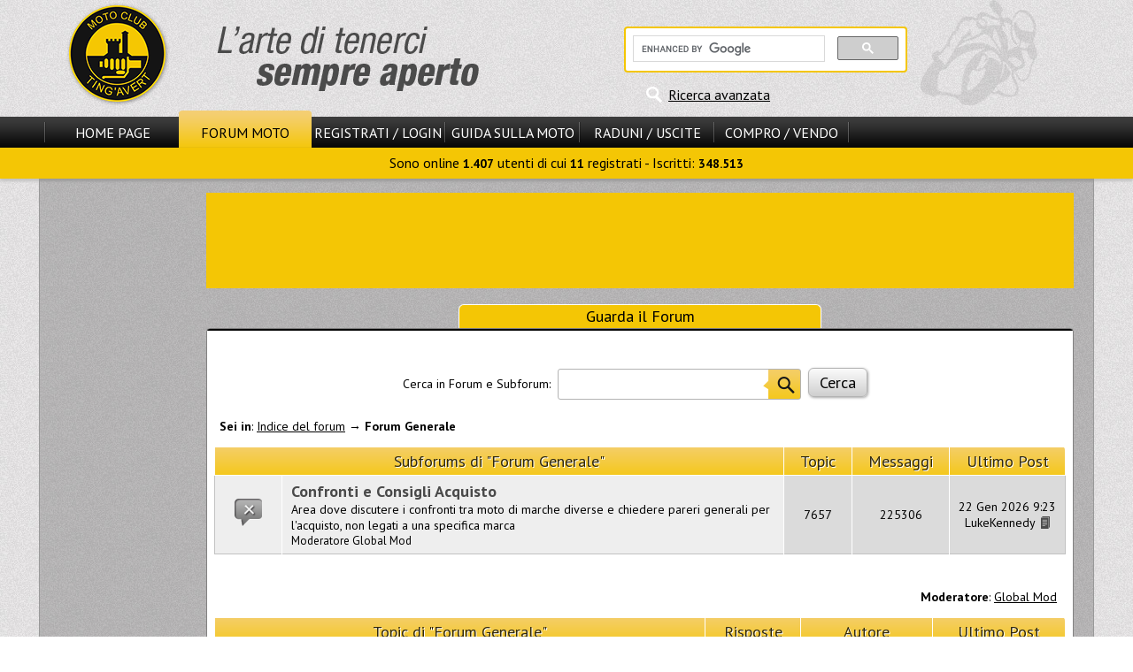

--- FILE ---
content_type: text/html
request_url: https://www.motoclub-tingavert.it/f1s.html
body_size: 8314
content:
<!DOCTYPE html>
<html>
<head>
<title>Forum Generale</title>
<meta http-equiv="content-type" content="text/html; charset=windows-1252" />
<meta name="author" content="Motoclub Tingavert" />
<meta name="keywords" content="Motoclub, Tingavert, moto, motociclismo, motori, motociclette, forum moto, enogastronomia" />
<meta name="description" content="Forum Generale - Discussioni moto-eno-gastronomiche che non rientrano nelle altre categorie" />
<meta name="robots" content="index, follow" />
<meta name="revisit-after" content="1 days" />
<meta name="rating" content="general" />
<script type="text/javascript" src="includes/jquery-3.2.1.min.js"></script>
<script type="text/javascript" src="themes/MS13/javascript/generale.js"></script>
<script type="text/javascript" src="themes/MS13/javascript/menu.js"></script>
<script type="text/javascript" src="includes/javascript-viewforum.js"></script>

<link rel="stylesheet" href="themes/MS13/style/style.css" type="text/css" />
<link rel="stylesheet" href="themes/MS13/forums/subSilver.css" type="text/css" />
<script async src="//pagead2.googlesyndication.com/pagead/js/adsbygoogle.js"></script>
			<script>
			     (adsbygoogle = window.adsbygoogle || []).push({
				    google_ad_client: "ca-pub-6195405721274667",
				    enable_page_level_ads: true
			     });
			</script>
</head>

<body>
<header id="header">
<div id="header_cont_sup">
<div id="logo_sx"><a href="/"><img src="themes/MS13/images/logo.png" alt="Benvenuti su Motoclub Tingavert!" title="Benvenuti su Motoclub Tingavert!" /></a></div>
<div id="ricerca_header">

<div id="rg_container">

<script>
  (function() {
    var cx = '012611482982172132680:486bq0i9hli';
    var gcse = document.createElement('script');
    gcse.type = 'text/javascript';
    gcse.async = true;
    gcse.src = 'https://cse.google.com/cse.js?cx=' + cx;
    var s = document.getElementsByTagName('script')[0];
    s.parentNode.insertBefore(gcse, s);
  })();
</script>
<gcse:searchbox-only></gcse:searchbox-only>

</div>
<div id="ricerca_avanzata"><a href="modules.php?name=Forums&amp;file=search" title="Ricerca avanzata nel sito e nel forum">Ricerca avanzata</a></div></div>
<div class="clear"></div>
</div>
<div id="hci_submenu_container">
<div id="header_cont_inf">
<nav id="nav_pr">
<span class="el_sep"></span>
<div class="ling_off"><a id="smenu_0" href="/">Home Page</a></div>
<div class="ling_on"><a id="smenu_1" href="forums.html">Forum Moto</a></div>
<div class="ling_off"><a id="smenu_2" href="modules.php?name=Your_Account" rel="nofollow">Registrati / Login</a></div>
<span class="el_sep"></span>
<div class="ling_off"><a id="smenu_3" href="guida-motociclista.php">Guida sulla Moto</a></div>
<span class="el_sep"></span>
<div class="ling_off"><a id="smenu_4" href="archivc66.php">Raduni / Uscite</a></div>
<span class="el_sep"></span>
<div class="ling_off"><a id="smenu_5" href="archivc67.php">Compro / Vendo</a></div>
<span class="el_sep"></span>
</nav>

<div class="clear">&nbsp;</div>
<div id="sm_notif"></div>
</div>
<nav id="submenu"> Sono online <b>1.407</b> utenti di cui <b>11</b> registrati - Iscritti: <b>348.513</b></nav>
</div>
</header>
<div id="corpo_barre">
<div id="corpo_pagina" style="min-height:1528px;">
<div class="head_adv center"><aside>
<script async src="//pagead2.googlesyndication.com/pagead/js/adsbygoogle.js"></script>
	<!-- 728x90 -->
	<ins class="adsbygoogle"
		style="display:inline-block;width:728px;height:90px"
		data-ad-client="ca-pub-6195405721274667"
		data-ad-slot="4112831223"></ins>
	<script>
	(adsbygoogle = window.adsbygoogle || []).push({});
	</script>
</aside></div><br />
<div class="title_largo">Guarda il Forum</div>
<div id="forum_container" class="opentable_wtitle mid_padding">

<span id="top"></span>
<br />


<br />
<div class="center evid"></div>
<div class="center"><form id="ricerca_interna" action="modules.php?name=Forums&amp;file=search&amp;mode=results" method="post">
Cerca in Forum e Subforum:
&nbsp;<input type="text" class="post" name="search_keywords" size="30" />
<input type="hidden" name="ricerca_nel_forum" value="1" />
<input type="hidden" id="search_forum" name="search_forum" value="1" />
<input type="hidden" name="search_fields" value="all" />
&nbsp;<input type="submit" class="button_big" value="Cerca" name="submit" />
</form>
</div>
<br />
<div class="forum_header_container">
	<b>Sei in</b>: <a href="forums.html">Indice del forum</a>&nbsp;&rarr;&nbsp;<b>Forum Generale</b>
</div>

<table class="forumline">
  <tr>
	<th colspan="2">Subforums di &quot;Forum Generale&quot;</th>
	<th>Topic</th>
	<th>Messaggi</th>
	<th class="nowrap">Ultimo Post</th>
  </tr>
  <tr>
        <td class="row1"><img src="themes/MS13/forums/images/folder.png" alt="Nessun nuovo messaggio" title="Nessun nuovo messaggio" class="f_img" /></td>
	<td class="row1">
	  <div class="forumlink"><a href="f107s.html">Confronti e Consigli Acquisto</a></div>
	  Area dove discutere i confronti tra moto di marche diverse e chiedere pareri generali per l'acquisto, non legati a una specifica marca<br />
	  <div class="gensmall">Moderatore Global Mod</div>
	  <div class="gensmall"></div>
	</td>
	<td class="row2 center">7657</td>
	<td class="row2 center">225306</td>
	<td class="row2 center nowrap lastpost">22 Gen 2026 9:23<br />LukeKennedy<a href="t949752s.html#16479330"><img src="themes/MS13/forums/images/icon_latest_reply.png" alt="Leggi gli ultimi messaggi" title="Leggi gli ultimi messaggi" /></a></td>
  </tr>
</table>
<br /><br />

<div class="forum_header_container">
	<div class="lis_33"></div>
	<div id="mark_read" class="big right"></div>
	<div class="right"><b>Moderatore</b>: <a href="modules.php?name=Your_Account&amp;op=rdfp&amp;username=Global+Mod">Global Mod</a></div>
	<div class="clear">&nbsp;</div>
</div>

<form method="post" action="modules.php?name=Forums&amp;file=viewforum&amp;f=1&amp;start=0">

<table class="forumline">
	<tr>
	  <th colspan="2">Topic di &quot;Forum Generale&quot;</th>
	  <th>Risposte</th>
	  <th>Autore</th>
	  <th class="nowrap">Ultimo Post</th>
	</tr>
	<tr>
	  <td class="row1 youposted center nowrap">
	  	<img src="themes/MS13/forums/images/folder_sticky.png" class="t_img" alt="Nessun nuovo messaggio" title="Nessun nuovo messaggio" />
	  </td>
	  <td class="row1">
	  	<span class="ann_imp">Importante:</span> <a href="t16177s.html" class="topictitle">Link utili relativi al mondo della moto</a>
		<div class="paging"><span class="nowrap"><img class="goto" src="themes/MS13/forums/images/icon_minipost.png" alt="Vai a pagina" title="Vai a pagina" />Vai a pagina: <a href="t16177s.html">1</a><a href="t16177s30s.html">2</a></span></div>
	  </td>
	  <td class="row2 center">58</td>
	  <td class="row2 center nowrap">8 Gen 2006 2:26<br />Samu_Rider</td>
	  <td class="row2 center nowrap">10 Ago 2023 12:33<br />sportmotor  <a href="t16177s30s.html#16354133" class="lastpost"><img src="themes/MS13/forums/images/icon_latest_reply.png" alt="Leggi gli ultimi messaggi" title="Leggi gli ultimi messaggi" /></a></td>
	</tr>
	<tr>
	  <td class="row1 youposted center nowrap">
	  	<img src="themes/MS13/forums/images/folder.png" class="t_img" alt="Nessun nuovo messaggio" title="Nessun nuovo messaggio" />
	  </td>
	  <td class="row1">
	  	<a href="t954835s.html" class="topictitle">Statistiche vendite moto/scooter</a>
		<div class="paging"></div>
	  </td>
	  <td class="row2 center">11</td>
	  <td class="row2 center nowrap">22 Mar 2025 12:36<br />Barbagianni</td>
	  <td class="row2 center nowrap">24 Gen 2026 18:57<br />tibbs  <a href="t954835s.html#16479514" class="lastpost"><img src="themes/MS13/forums/images/icon_latest_reply.png" alt="Leggi gli ultimi messaggi" title="Leggi gli ultimi messaggi" /></a></td>
	</tr>
	<tr>
	  <td class="row1 youposted center nowrap">
	  	<img src="themes/MS13/forums/images/folder.png" class="t_img" alt="I topics selezionati sono stati spostati" title="I topics selezionati sono stati spostati" />
	  </td>
	  <td class="row1">
	  	Spostato: <a href="t957553s.html" class="topictitle">Hornet 600  [incidente e valutazione danno]</a>
		<div class="paging"></div>
	  </td>
	  <td class="row2 center">-</td>
	  <td class="row2 center nowrap">- - - - - -<br /></td>
	  <td class="row2 center nowrap">- - - - - -<br />- - - - </td>
	</tr>
	<tr>
	  <td class="row1 youposted center nowrap">
	  	<img src="themes/MS13/forums/images/folder.png" class="t_img" alt="Nessun nuovo messaggio" title="Nessun nuovo messaggio" />
	  </td>
	  <td class="row1">
	  	<a href="t957529s.html" class="topictitle">Giri, Raduni, Uscite... Dove trovarli?</a>
		<div class="paging"></div>
	  </td>
	  <td class="row2 center">12</td>
	  <td class="row2 center nowrap">18 Gen 2026 18:48<br />Debe</td>
	  <td class="row2 center nowrap">19 Gen 2026 18:49<br />Maurizio60  <a href="t957529s.html#16479104" class="lastpost"><img src="themes/MS13/forums/images/icon_latest_reply.png" alt="Leggi gli ultimi messaggi" title="Leggi gli ultimi messaggi" /></a></td>
	</tr>
	<tr>
	  <td class="row1 youposted center nowrap">
	  	<img src="themes/MS13/forums/images/folder_hot.png" class="t_img" alt="Nessun nuovo messaggio" title="Nessun nuovo messaggio" />
	  </td>
	  <td class="row1">
	  	<a href="t956947s.html" class="topictitle">Moto con selle comode ne fanno ancora?</a>
		<div class="paging"><span class="nowrap"><img class="goto" src="themes/MS13/forums/images/icon_minipost.png" alt="Vai a pagina" title="Vai a pagina" />Vai a pagina: <a href="t956947s.html">1</a><a href="t956947s30s.html">2</a></span></div>
	  </td>
	  <td class="row2 center">44</td>
	  <td class="row2 center nowrap">29 Ott 2025 18:34<br />Maurizio60</td>
	  <td class="row2 center nowrap">17 Dic 2025 15:14<br />Debe  <a href="t956947s30s.html#16475886" class="lastpost"><img src="themes/MS13/forums/images/icon_latest_reply.png" alt="Leggi gli ultimi messaggi" title="Leggi gli ultimi messaggi" /></a></td>
	</tr>
	<tr>
	  <td class="row1 youposted center nowrap">
	  	<img src="themes/MS13/forums/images/folder.png" class="t_img" alt="Nessun nuovo messaggio" title="Nessun nuovo messaggio" />
	  </td>
	  <td class="row1">
	  	<a href="t957145s.html" class="topictitle">Centri di riabilitazione</a>
		<div class="paging"></div>
	  </td>
	  <td class="row2 center">13</td>
	  <td class="row2 center nowrap">22 Nov 2025 14:53<br />Nicohsq</td>
	  <td class="row2 center nowrap">7 Dic 2025 13:18<br />JO74  <a href="t957145s.html#16475031" class="lastpost"><img src="themes/MS13/forums/images/icon_latest_reply.png" alt="Leggi gli ultimi messaggi" title="Leggi gli ultimi messaggi" /></a></td>
	</tr>
	<tr>
	  <td class="row1 youposted center nowrap">
	  	<img src="themes/MS13/forums/images/folder_hot.png" class="t_img" alt="Nessun nuovo messaggio" title="Nessun nuovo messaggio" />
	  </td>
	  <td class="row1">
	  	<a href="t957074s.html" class="topictitle">Post EICMA: la moto più interessante del 2026?</a>
		<div class="paging"><span class="nowrap"><img class="goto" src="themes/MS13/forums/images/icon_minipost.png" alt="Vai a pagina" title="Vai a pagina" />Vai a pagina: <a href="t957074s.html">1</a><a href="t957074s30s.html">2</a><a href="t957074s60s.html">3</a></span></div>
	  </td>
	  <td class="row2 center">69</td>
	  <td class="row2 center nowrap">13 Nov 2025 15:11<br />Maurizio60</td>
	  <td class="row2 center nowrap">5 Dic 2025 14:01<br />ezio79  <a href="t957074s60s.html#16474913" class="lastpost"><img src="themes/MS13/forums/images/icon_latest_reply.png" alt="Leggi gli ultimi messaggi" title="Leggi gli ultimi messaggi" /></a></td>
	</tr>
	<tr>
	  <td class="row1 youposted center nowrap">
	  	<img src="themes/MS13/forums/images/folder_hot.png" class="t_img" alt="Nessun nuovo messaggio" title="Nessun nuovo messaggio" />
	  </td>
	  <td class="row1">
	  	<a href="t956462s.html" class="topictitle">EICMA 2025: Cosa ti aspetti?</a>
		<div class="paging"><span class="nowrap"><img class="goto" src="themes/MS13/forums/images/icon_minipost.png" alt="Vai a pagina" title="Vai a pagina" />Vai a pagina: <a href="t956462s.html">1</a>...<a href="t956462s210s.html">8</a><a href="t956462s240s.html">9</a><a href="t956462s270s.html">10</a></span></div>
	  </td>
	  <td class="row2 center">286</td>
	  <td class="row2 center nowrap">3 Set 2025 20:45<br />Maurizio60</td>
	  <td class="row2 center nowrap">26 Nov 2025 6:44<br />italyonbike  <a href="t956462s270s.html#16473915" class="lastpost"><img src="themes/MS13/forums/images/icon_latest_reply.png" alt="Leggi gli ultimi messaggi" title="Leggi gli ultimi messaggi" /></a></td>
	</tr>
	<tr>
	  <td class="row1 youposted center nowrap">
	  	<img src="themes/MS13/forums/images/folder_hot.png" class="t_img" alt="Nessun nuovo messaggio" title="Nessun nuovo messaggio" />
	  </td>
	  <td class="row1">
	  	<a href="t956836s.html" class="topictitle">Mi montano sulla moto parcheggiata [deterrenti  ?]</a>
		<div class="paging"><span class="nowrap"><img class="goto" src="themes/MS13/forums/images/icon_minipost.png" alt="Vai a pagina" title="Vai a pagina" />Vai a pagina: <a href="t956836s.html">1</a><a href="t956836s30s.html">2</a></span></div>
	  </td>
	  <td class="row2 center">33</td>
	  <td class="row2 center nowrap">16 Ott 2025 19:54<br />gioo137</td>
	  <td class="row2 center nowrap">3 Nov 2025 11:14<br />gioo137  <a href="t956836s30s.html#16470951" class="lastpost"><img src="themes/MS13/forums/images/icon_latest_reply.png" alt="Leggi gli ultimi messaggi" title="Leggi gli ultimi messaggi" /></a></td>
	</tr>
	<tr>
	  <td class="row1 youposted center nowrap">
	  	<img src="themes/MS13/forums/images/folder.png" class="t_img" alt="Nessun nuovo messaggio" title="Nessun nuovo messaggio" />
	  </td>
	  <td class="row1">
	  	<a href="t956941s.html" class="topictitle">Consiglio acquisto moto con caparra confirmatoria</a>
		<div class="paging"></div>
	  </td>
	  <td class="row2 center">8</td>
	  <td class="row2 center nowrap">29 Ott 2025 11:27<br />wizzyboy</td>
	  <td class="row2 center nowrap">29 Ott 2025 15:11<br />tibbs  <a href="t956941s.html#16470285" class="lastpost"><img src="themes/MS13/forums/images/icon_latest_reply.png" alt="Leggi gli ultimi messaggi" title="Leggi gli ultimi messaggi" /></a></td>
	</tr>
	<tr>
	  <td class="row1 youposted center nowrap">
	  	<img src="themes/MS13/forums/images/folder_hot.png" class="t_img" alt="Nessun nuovo messaggio" title="Nessun nuovo messaggio" />
	  </td>
	  <td class="row1">
	  	<a href="t944491s.html" class="topictitle">UNIPOLMOVE - dispositivo telepass - esperienze</a>
		<div class="paging"><span class="nowrap"><img class="goto" src="themes/MS13/forums/images/icon_minipost.png" alt="Vai a pagina" title="Vai a pagina" />Vai a pagina: <a href="t944491s.html">1</a><a href="t944491s30s.html">2</a></span></div>
	  </td>
	  <td class="row2 center">34</td>
	  <td class="row2 center nowrap">31 Mar 2023 8:03<br />payo</td>
	  <td class="row2 center nowrap">15 Ott 2025 14:36<br />BlackLabel  <a href="t944491s30s.html#16468556" class="lastpost"><img src="themes/MS13/forums/images/icon_latest_reply.png" alt="Leggi gli ultimi messaggi" title="Leggi gli ultimi messaggi" /></a></td>
	</tr>
	<tr>
	  <td class="row1 youposted center nowrap">
	  	<img src="themes/MS13/forums/images/folder.png" class="t_img" alt="Nessun nuovo messaggio" title="Nessun nuovo messaggio" />
	  </td>
	  <td class="row1">
	  	<a href="t956685s.html" class="topictitle">Youtuber, vlogger e dintorni</a>
		<div class="paging"></div>
	  </td>
	  <td class="row2 center">17</td>
	  <td class="row2 center nowrap">28 Set 2025 20:09<br />sangaio</td>
	  <td class="row2 center nowrap">9 Ott 2025 11:00<br />ton1x  <a href="t956685s.html#16467779" class="lastpost"><img src="themes/MS13/forums/images/icon_latest_reply.png" alt="Leggi gli ultimi messaggi" title="Leggi gli ultimi messaggi" /></a></td>
	</tr>
	<tr>
	  <td class="row1 youposted center nowrap">
	  	<img src="themes/MS13/forums/images/folder.png" class="t_img" alt="Nessun nuovo messaggio" title="Nessun nuovo messaggio" />
	  </td>
	  <td class="row1">
	  	<a href="t955642s.html" class="topictitle">pulizia alette radiatore</a>
		<div class="paging"></div>
	  </td>
	  <td class="row2 center">7</td>
	  <td class="row2 center nowrap">9 Giu 2025 21:58<br />mont55</td>
	  <td class="row2 center nowrap">29 Ago 2025 13:48<br />KIMO  <a href="t955642s.html#16461933" class="lastpost"><img src="themes/MS13/forums/images/icon_latest_reply.png" alt="Leggi gli ultimi messaggi" title="Leggi gli ultimi messaggi" /></a></td>
	</tr>
	<tr>
	  <td class="row1 youposted center nowrap">
	  	<img src="themes/MS13/forums/images/folder.png" class="t_img" alt="Nessun nuovo messaggio" title="Nessun nuovo messaggio" />
	  </td>
	  <td class="row1">
	  	<a href="t956028s.html" class="topictitle">Soste durante un viaggio</a>
		<div class="paging"></div>
	  </td>
	  <td class="row2 center">13</td>
	  <td class="row2 center nowrap">20 Lug 2025 22:22<br />R02</td>
	  <td class="row2 center nowrap">29 Ago 2025 13:47<br />KIMO  <a href="t956028s.html#16461931" class="lastpost"><img src="themes/MS13/forums/images/icon_latest_reply.png" alt="Leggi gli ultimi messaggi" title="Leggi gli ultimi messaggi" /></a></td>
	</tr>
	<tr>
	  <td class="row1 youposted center nowrap">
	  	<img src="themes/MS13/forums/images/folder.png" class="t_img" alt="Nessun nuovo messaggio" title="Nessun nuovo messaggio" />
	  </td>
	  <td class="row1">
	  	<a href="t956311s.html" class="topictitle">Tenda/garage sotto una tettoia</a>
		<div class="paging"></div>
	  </td>
	  <td class="row2 center">23</td>
	  <td class="row2 center nowrap">18 Ago 2025 21:50<br />Peche</td>
	  <td class="row2 center nowrap">28 Ago 2025 10:29<br />ton1x  <a href="t956311s.html#16461687" class="lastpost"><img src="themes/MS13/forums/images/icon_latest_reply.png" alt="Leggi gli ultimi messaggi" title="Leggi gli ultimi messaggi" /></a></td>
	</tr>
	<tr>
	  <td class="row1 youposted center nowrap">
	  	<img src="themes/MS13/forums/images/folder_hot.png" class="t_img" alt="Nessun nuovo messaggio" title="Nessun nuovo messaggio" />
	  </td>
	  <td class="row1">
	  	<a href="t13916s.html" class="topictitle">Moto e inverno: parcheggiate in garage o ci andate in giro?</a>
		<div class="paging"><span class="nowrap"><img class="goto" src="themes/MS13/forums/images/icon_minipost.png" alt="Vai a pagina" title="Vai a pagina" />Vai a pagina: <a href="t13916s.html">1</a>...<a href="t13916s90s.html">4</a><a href="t13916s120s.html">5</a><a href="t13916s150s.html">6</a></span></div>
	  </td>
	  <td class="row2 center">152</td>
	  <td class="row2 center nowrap">3 Dic 2005 12:41<br />Sanky636</td>
	  <td class="row2 center nowrap">25 Ago 2025 19:42<br />ton1x  <a href="t13916s150s.html#16461356" class="lastpost"><img src="themes/MS13/forums/images/icon_latest_reply.png" alt="Leggi gli ultimi messaggi" title="Leggi gli ultimi messaggi" /></a></td>
	</tr>
	<tr>
	  <td class="row1 youposted center nowrap">
	  	<img src="themes/MS13/forums/images/folder_hot.png" class="t_img" alt="Nessun nuovo messaggio" title="Nessun nuovo messaggio" />
	  </td>
	  <td class="row1">
	  	<a href="t303978s.html" class="topictitle">Qual&#039;è la moto che consuma meno?</a>
		<div class="paging"><span class="nowrap"><img class="goto" src="themes/MS13/forums/images/icon_minipost.png" alt="Vai a pagina" title="Vai a pagina" />Vai a pagina: <a href="t303978s.html">1</a>...<a href="t303978s180s.html">7</a><a href="t303978s210s.html">8</a><a href="t303978s240s.html">9</a></span></div>
	  </td>
	  <td class="row2 center">256</td>
	  <td class="row2 center nowrap">16 Ago 2008 9:49<br />farcosnec86</td>
	  <td class="row2 center nowrap">5 Ago 2025 17:25<br />ton1x  <a href="t303978s240s.html#16458429" class="lastpost"><img src="themes/MS13/forums/images/icon_latest_reply.png" alt="Leggi gli ultimi messaggi" title="Leggi gli ultimi messaggi" /></a></td>
	</tr>
	<tr>
	  <td class="row1 youposted center nowrap">
	  	<img src="themes/MS13/forums/images/folder_hot.png" class="t_img" alt="Nessun nuovo messaggio" title="Nessun nuovo messaggio" />
	  </td>
	  <td class="row1">
	  	<a href="t949448s.html" class="topictitle">Finalmente ,grazie  al Nuovo Codice,le 125 in autostrada</a>
		<div class="paging"><span class="nowrap"><img class="goto" src="themes/MS13/forums/images/icon_minipost.png" alt="Vai a pagina" title="Vai a pagina" />Vai a pagina: <a href="t949448s.html">1</a><a href="t949448s30s.html">2</a><a href="t949448s60s.html">3</a></span></div>
	  </td>
	  <td class="row2 center">85</td>
	  <td class="row2 center nowrap">5 Mar 2024 14:13<br />ganzo_re</td>
	  <td class="row2 center nowrap">26 Lug 2025 19:48<br />sangaio  <a href="t949448s60s.html#16456883" class="lastpost"><img src="themes/MS13/forums/images/icon_latest_reply.png" alt="Leggi gli ultimi messaggi" title="Leggi gli ultimi messaggi" /></a></td>
	</tr>
	<tr>
	  <td class="row1 youposted center nowrap">
	  	<img src="themes/MS13/forums/images/folder.png" class="t_img" alt="Nessun nuovo messaggio" title="Nessun nuovo messaggio" />
	  </td>
	  <td class="row1">
	  	<a href="t955877s.html" class="topictitle">Semimanubri e polsi doloranti</a>
		<div class="paging"></div>
	  </td>
	  <td class="row2 center">21</td>
	  <td class="row2 center nowrap">3 Lug 2025 20:57<br />stampoitaliano</td>
	  <td class="row2 center nowrap">10 Lug 2025 13:13<br />Barbagianni  <a href="t955877s.html#16454397" class="lastpost"><img src="themes/MS13/forums/images/icon_latest_reply.png" alt="Leggi gli ultimi messaggi" title="Leggi gli ultimi messaggi" /></a></td>
	</tr>
	<tr>
	  <td class="row1 youposted center nowrap">
	  	<img src="themes/MS13/forums/images/folder.png" class="t_img" alt="Nessun nuovo messaggio" title="Nessun nuovo messaggio" />
	  </td>
	  <td class="row1">
	  	<a href="t955499s.html" class="topictitle">Rampe moto per salire gradini.</a>
		<div class="paging"></div>
	  </td>
	  <td class="row2 center">5</td>
	  <td class="row2 center nowrap">24 Mag 2025 11:22<br />Muwenge</td>
	  <td class="row2 center nowrap">28 Mag 2025 18:48<br />Muwenge  <a href="t955499s.html#16448041" class="lastpost"><img src="themes/MS13/forums/images/icon_latest_reply.png" alt="Leggi gli ultimi messaggi" title="Leggi gli ultimi messaggi" /></a></td>
	</tr>
	<tr>
	  <td class="row1 youposted center nowrap">
	  	<img src="themes/MS13/forums/images/folder_hot.png" class="t_img" alt="Nessun nuovo messaggio" title="Nessun nuovo messaggio" />
	  </td>
	  <td class="row1">
	  	<a href="t952460s.html" class="topictitle">Test drive: se l'avete fatto, me lo raccontate?</a>
		<div class="paging"><span class="nowrap"><img class="goto" src="themes/MS13/forums/images/icon_minipost.png" alt="Vai a pagina" title="Vai a pagina" />Vai a pagina: <a href="t952460s.html">1</a><a href="t952460s30s.html">2</a></span></div>
	  </td>
	  <td class="row2 center">30</td>
	  <td class="row2 center nowrap">6 Set 2024 10:35<br />Cordy</td>
	  <td class="row2 center nowrap">21 Apr 2025 19:14<br />ton1x  <a href="t952460s30s.html#16442845" class="lastpost"><img src="themes/MS13/forums/images/icon_latest_reply.png" alt="Leggi gli ultimi messaggi" title="Leggi gli ultimi messaggi" /></a></td>
	</tr>
	<tr>
	  <td class="row1 youposted center nowrap">
	  	<img src="themes/MS13/forums/images/folder_hot.png" class="t_img" alt="Nessun nuovo messaggio" title="Nessun nuovo messaggio" />
	  </td>
	  <td class="row1">
	  	[ Sondaggio ] <a href="t954195s.html" class="topictitle">Che Tipo di Motociclista Sei?</a>
		<div class="paging"><span class="nowrap"><img class="goto" src="themes/MS13/forums/images/icon_minipost.png" alt="Vai a pagina" title="Vai a pagina" />Vai a pagina: <a href="t954195s.html">1</a><a href="t954195s30s.html">2</a><a href="t954195s60s.html">3</a></span></div>
	  </td>
	  <td class="row2 center">70</td>
	  <td class="row2 center nowrap">31 Gen 2025 12:01<br />Maurizio60</td>
	  <td class="row2 center nowrap">23 Mar 2025 14:29<br />dumdum11  <a href="t954195s60s.html#16438981" class="lastpost"><img src="themes/MS13/forums/images/icon_latest_reply.png" alt="Leggi gli ultimi messaggi" title="Leggi gli ultimi messaggi" /></a></td>
	</tr>
	<tr>
	  <td class="row1 youposted center nowrap">
	  	<img src="themes/MS13/forums/images/folder_hot.png" class="t_img" alt="Nessun nuovo messaggio" title="Nessun nuovo messaggio" />
	  </td>
	  <td class="row1">
	  	<a href="t499695s.html" class="topictitle">acquisto e utilizzo del cavalletto alzamoto posteriore</a>
		<div class="paging"><span class="nowrap"><img class="goto" src="themes/MS13/forums/images/icon_minipost.png" alt="Vai a pagina" title="Vai a pagina" />Vai a pagina: <a href="t499695s.html">1</a><a href="t499695s30s.html">2</a><a href="t499695s60s.html">3</a><a href="t499695s90s.html">4</a></span></div>
	  </td>
	  <td class="row2 center">110</td>
	  <td class="row2 center nowrap">21 Apr 2010 13:02<br />ermaiolica</td>
	  <td class="row2 center nowrap">14 Feb 2025 17:06<br />ton1x  <a href="t499695s90s.html#16433443" class="lastpost"><img src="themes/MS13/forums/images/icon_latest_reply.png" alt="Leggi gli ultimi messaggi" title="Leggi gli ultimi messaggi" /></a></td>
	</tr>
	<tr>
	  <td class="row1 youposted center nowrap">
	  	<img src="themes/MS13/forums/images/folder.png" class="t_img" alt="Nessun nuovo messaggio" title="Nessun nuovo messaggio" />
	  </td>
	  <td class="row1">
	  	<a href="t953462s.html" class="topictitle">Novità eicma 2024, nessuno ne parla</a>
		<div class="paging"></div>
	  </td>
	  <td class="row2 center">23</td>
	  <td class="row2 center nowrap">18 Nov 2024 18:05<br />pazuto</td>
	  <td class="row2 center nowrap">29 Gen 2025 11:45<br />pianivincenti  <a href="t953462s.html#16431140" class="lastpost"><img src="themes/MS13/forums/images/icon_latest_reply.png" alt="Leggi gli ultimi messaggi" title="Leggi gli ultimi messaggi" /></a></td>
	</tr>
	<tr>
	  <td class="row1 youposted center nowrap">
	  	<img src="themes/MS13/forums/images/folder.png" class="t_img" alt="Nessun nuovo messaggio" title="Nessun nuovo messaggio" />
	  </td>
	  <td class="row1">
	  	<a href="t953966s.html" class="topictitle">Quante sono le moto km zero in circolazione?</a>
		<div class="paging"></div>
	  </td>
	  <td class="row2 center">17</td>
	  <td class="row2 center nowrap">8 Gen 2025 19:40<br />Maurizio60</td>
	  <td class="row2 center nowrap">13 Gen 2025 8:37<br />TRANSALP1991  <a href="t953966s.html#16429103" class="lastpost"><img src="themes/MS13/forums/images/icon_latest_reply.png" alt="Leggi gli ultimi messaggi" title="Leggi gli ultimi messaggi" /></a></td>
	</tr>
	<tr>
	  <td class="row1 youposted center nowrap">
	  	<img src="themes/MS13/forums/images/folder.png" class="t_img" alt="Nessun nuovo messaggio" title="Nessun nuovo messaggio" />
	  </td>
	  <td class="row1">
	  	<a href="t953815s.html" class="topictitle">Il 2025 sara' l'anno della guerra dei prezzi e degli sconti?</a>
		<div class="paging"></div>
	  </td>
	  <td class="row2 center">6</td>
	  <td class="row2 center nowrap">22 Dic 2024 17:58<br />ganzo_re</td>
	  <td class="row2 center nowrap">8 Gen 2025 17:24<br />gioo137  <a href="t953815s.html#16428728" class="lastpost"><img src="themes/MS13/forums/images/icon_latest_reply.png" alt="Leggi gli ultimi messaggi" title="Leggi gli ultimi messaggi" /></a></td>
	</tr>
	<tr>
	  <td class="row1 youposted center nowrap">
	  	<img src="themes/MS13/forums/images/folder_hot.png" class="t_img" alt="Nessun nuovo messaggio" title="Nessun nuovo messaggio" />
	  </td>
	  <td class="row1">
	  	<a href="t953796s.html" class="topictitle">ktm abbassa i prezzi quasi tutti seguono ma l'usato recente?</a>
		<div class="paging"><span class="nowrap"><img class="goto" src="themes/MS13/forums/images/icon_minipost.png" alt="Vai a pagina" title="Vai a pagina" />Vai a pagina: <a href="t953796s.html">1</a><a href="t953796s30s.html">2</a></span></div>
	  </td>
	  <td class="row2 center">36</td>
	  <td class="row2 center nowrap">20 Dic 2024 11:18<br />ganzo_re</td>
	  <td class="row2 center nowrap">25 Dic 2024 11:48<br />Lario650  <a href="t953796s30s.html#16427556" class="lastpost"><img src="themes/MS13/forums/images/icon_latest_reply.png" alt="Leggi gli ultimi messaggi" title="Leggi gli ultimi messaggi" /></a></td>
	</tr>
	<tr>
	  <td class="row1 youposted center nowrap">
	  	<img src="themes/MS13/forums/images/folder.png" class="t_img" alt="Nessun nuovo messaggio" title="Nessun nuovo messaggio" />
	  </td>
	  <td class="row1">
	  	<a href="t953808s.html" class="topictitle">Clamoroso:  la 4 moto piu venduta e' la Hunter/meteor 350</a>
		<div class="paging"></div>
	  </td>
	  <td class="row2 center">6</td>
	  <td class="row2 center nowrap">21 Dic 2024 16:08<br />ganzo_re</td>
	  <td class="row2 center nowrap">21 Dic 2024 21:34<br />ganzo_re  <a href="t953808s.html#16427223" class="lastpost"><img src="themes/MS13/forums/images/icon_latest_reply.png" alt="Leggi gli ultimi messaggi" title="Leggi gli ultimi messaggi" /></a></td>
	</tr>
	<tr>
	  <td class="row1 youposted center nowrap">
	  	<img src="themes/MS13/forums/images/folder_hot.png" class="t_img" alt="Nessun nuovo messaggio" title="Nessun nuovo messaggio" />
	  </td>
	  <td class="row1">
	  	<a href="t374447s.html" class="topictitle">Elencate le moto possedute - II</a>
		<div class="paging"><span class="nowrap"><img class="goto" src="themes/MS13/forums/images/icon_minipost.png" alt="Vai a pagina" title="Vai a pagina" />Vai a pagina: <a href="t374447s.html">1</a>...<a href="t374447s300s.html">11</a><a href="t374447s330s.html">12</a><a href="t374447s360s.html">13</a></span></div>
	  </td>
	  <td class="row2 center">385</td>
	  <td class="row2 center nowrap">18 Mar 2009 21:38<br />JO74</td>
	  <td class="row2 center nowrap">12 Dic 2024 20:47<br />gioo137  <a href="t374447s360s.html#16426415" class="lastpost"><img src="themes/MS13/forums/images/icon_latest_reply.png" alt="Leggi gli ultimi messaggi" title="Leggi gli ultimi messaggi" /></a></td>
	</tr>
	<tr>
	  <td class="row1 youposted center nowrap">
	  	<img src="themes/MS13/forums/images/folder.png" class="t_img" alt="Nessun nuovo messaggio" title="Nessun nuovo messaggio" />
	  </td>
	  <td class="row1">
	  	<a href="t953488s.html" class="topictitle">iniziativa per il nuovo logo motogp</a>
		<div class="paging"></div>
	  </td>
	  <td class="row2 center">8</td>
	  <td class="row2 center nowrap">20 Nov 2024 10:50<br />adenak</td>
	  <td class="row2 center nowrap">11 Dic 2024 20:36<br />gilberto36  <a href="t953488s.html#16426238" class="lastpost"><img src="themes/MS13/forums/images/icon_latest_reply.png" alt="Leggi gli ultimi messaggi" title="Leggi gli ultimi messaggi" /></a></td>
	</tr>
	<tr>
	  <td class="row1 youposted center nowrap">
	  	<img src="themes/MS13/forums/images/folder.png" class="t_img" alt="Nessun nuovo messaggio" title="Nessun nuovo messaggio" />
	  </td>
	  <td class="row1">
	  	<a href="t953550s.html" class="topictitle">Motociclismo chiude [fine di un'epoca]</a>
		<div class="paging"></div>
	  </td>
	  <td class="row2 center">10</td>
	  <td class="row2 center nowrap">26 Nov 2024 9:59<br />pazuto</td>
	  <td class="row2 center nowrap">3 Dic 2024 8:56<br />rebusx  <a href="t953550s.html#16425321" class="lastpost"><img src="themes/MS13/forums/images/icon_latest_reply.png" alt="Leggi gli ultimi messaggi" title="Leggi gli ultimi messaggi" /></a></td>
	</tr>
	<tr>
	  <td class="row1 youposted center nowrap">
	  	<img src="themes/MS13/forums/images/folder.png" class="t_img" alt="Nessun nuovo messaggio" title="Nessun nuovo messaggio" />
	  </td>
	  <td class="row1">
	  	<a href="t953505s.html" class="topictitle">Dolore avambraccio destro [pareri]</a>
		<div class="paging"></div>
	  </td>
	  <td class="row2 center">19</td>
	  <td class="row2 center nowrap">21 Nov 2024 10:50<br />gioo137</td>
	  <td class="row2 center nowrap">27 Nov 2024 8:17<br />gioo137  <a href="t953505s.html#16424697" class="lastpost"><img src="themes/MS13/forums/images/icon_latest_reply.png" alt="Leggi gli ultimi messaggi" title="Leggi gli ultimi messaggi" /></a></td>
	</tr>
	<tr>
	  <td class="row1 youposted center nowrap">
	  	<img src="themes/MS13/forums/images/folder.png" class="t_img" alt="Nessun nuovo messaggio" title="Nessun nuovo messaggio" />
	  </td>
	  <td class="row1">
	  	<a href="t953416s.html" class="topictitle">entusiasmanti proposte di Honda  Kawa monopolizzano la scena</a>
		<div class="paging"></div>
	  </td>
	  <td class="row2 center">15</td>
	  <td class="row2 center nowrap">14 Nov 2024 20:27<br />ganzo_re</td>
	  <td class="row2 center nowrap">18 Nov 2024 22:00<br />JO74  <a href="t953416s.html#16423784" class="lastpost"><img src="themes/MS13/forums/images/icon_latest_reply.png" alt="Leggi gli ultimi messaggi" title="Leggi gli ultimi messaggi" /></a></td>
	</tr>
	<tr>
	  <td class="row1 youposted center nowrap">
	  	<img src="themes/MS13/forums/images/folder.png" class="t_img" alt="Nessun nuovo messaggio" title="Nessun nuovo messaggio" />
	  </td>
	  <td class="row1">
	  	<a href="t953377s.html" class="topictitle">Consigli per neo zavorrina [su mt 07]</a>
		<div class="paging"></div>
	  </td>
	  <td class="row2 center">6</td>
	  <td class="row2 center nowrap">11 Nov 2024 18:28<br />Etta07</td>
	  <td class="row2 center nowrap">12 Nov 2024 12:55<br />pazuto  <a href="t953377s.html#16423194" class="lastpost"><img src="themes/MS13/forums/images/icon_latest_reply.png" alt="Leggi gli ultimi messaggi" title="Leggi gli ultimi messaggi" /></a></td>
	</tr>
	<tr>
	  <td class="row1 youposted center nowrap">
	  	<img src="themes/MS13/forums/images/folder.png" class="t_img" alt="Nessun nuovo messaggio" title="Nessun nuovo messaggio" />
	  </td>
	  <td class="row1">
	  	<a href="t953341s.html" class="topictitle">Info parcheggio Eicma 2024</a>
		<div class="paging"></div>
	  </td>
	  <td class="row2 center">6</td>
	  <td class="row2 center nowrap">8 Nov 2024 20:38<br />Lucanaples</td>
	  <td class="row2 center nowrap">9 Nov 2024 13:24<br />Lucanaples  <a href="t953341s.html#16422823" class="lastpost"><img src="themes/MS13/forums/images/icon_latest_reply.png" alt="Leggi gli ultimi messaggi" title="Leggi gli ultimi messaggi" /></a></td>
	</tr>
	<tr>
	  <td class="row1 youposted center nowrap">
	  	<img src="themes/MS13/forums/images/folder.png" class="t_img" alt="Nessun nuovo messaggio" title="Nessun nuovo messaggio" />
	  </td>
	  <td class="row1">
	  	<a href="t953011s.html" class="topictitle">Moto &quot;piccole&quot; e automatiche: a quando la svolta?</a>
		<div class="paging"></div>
	  </td>
	  <td class="row2 center">16</td>
	  <td class="row2 center nowrap">16 Ott 2024 21:48<br />GertdalPozzo</td>
	  <td class="row2 center nowrap">28 Ott 2024 11:15<br />ton1x  <a href="t953011s.html#16421312" class="lastpost"><img src="themes/MS13/forums/images/icon_latest_reply.png" alt="Leggi gli ultimi messaggi" title="Leggi gli ultimi messaggi" /></a></td>
	</tr>
	<tr>
	  <td class="row1 youposted center nowrap">
	  	<img src="themes/MS13/forums/images/folder.png" class="t_img" alt="Nessun nuovo messaggio" title="Nessun nuovo messaggio" />
	  </td>
	  <td class="row1">
	  	<a href="t952939s.html" class="topictitle">Brembo acquista 100% Öhlins</a>
		<div class="paging"></div>
	  </td>
	  <td class="row2 center">18</td>
	  <td class="row2 center nowrap">11 Ott 2024 10:37<br />zavetti</td>
	  <td class="row2 center nowrap">17 Ott 2024 10:30<br />mar66  <a href="t952939s.html#16419901" class="lastpost"><img src="themes/MS13/forums/images/icon_latest_reply.png" alt="Leggi gli ultimi messaggi" title="Leggi gli ultimi messaggi" /></a></td>
	</tr>
	<tr>
	  <td class="row1 youposted center nowrap">
	  	<img src="themes/MS13/forums/images/folder_hot.png" class="t_img" alt="Nessun nuovo messaggio" title="Nessun nuovo messaggio" />
	  </td>
	  <td class="row1">
	  	<a href="t754174s.html" class="topictitle">Proposte non comuni per antifurti meccanici</a>
		<div class="paging"><span class="nowrap"><img class="goto" src="themes/MS13/forums/images/icon_minipost.png" alt="Vai a pagina" title="Vai a pagina" />Vai a pagina: <a href="t754174s.html">1</a>...<a href="t754174s330s.html">12</a><a href="t754174s360s.html">13</a><a href="t754174s390s.html">14</a></span></div>
	  </td>
	  <td class="row2 center">410</td>
	  <td class="row2 center nowrap">21 Apr 2013 22:05<br />Pier_Silverio</td>
	  <td class="row2 center nowrap">15 Ott 2024 10:37<br />TRANSALP1991  <a href="t754174s390s.html#16419595" class="lastpost"><img src="themes/MS13/forums/images/icon_latest_reply.png" alt="Leggi gli ultimi messaggi" title="Leggi gli ultimi messaggi" /></a></td>
	</tr>
	<tr>
	  <td class="row1 youposted center nowrap">
	  	<img src="themes/MS13/forums/images/folder_hot.png" class="t_img" alt="Nessun nuovo messaggio" title="Nessun nuovo messaggio" />
	  </td>
	  <td class="row1">
	  	<a href="t128679s.html" class="topictitle">Info benzina con acqua [truffe ed effetti sul motore]</a>
		<div class="paging"><span class="nowrap"><img class="goto" src="themes/MS13/forums/images/icon_minipost.png" alt="Vai a pagina" title="Vai a pagina" />Vai a pagina: <a href="t128679s.html">1</a>...<a href="t128679s90s.html">4</a><a href="t128679s120s.html">5</a><a href="t128679s150s.html">6</a></span></div>
	  </td>
	  <td class="row2 center">171</td>
	  <td class="row2 center nowrap">17 Mag 2007 17:25<br />myrs</td>
	  <td class="row2 center nowrap">13 Ott 2024 20:21<br />ton1x  <a href="t128679s150s.html#16419384" class="lastpost"><img src="themes/MS13/forums/images/icon_latest_reply.png" alt="Leggi gli ultimi messaggi" title="Leggi gli ultimi messaggi" /></a></td>
	</tr>
	<tr>
	  <td class="row1 youposted center nowrap">
	  	<img src="themes/MS13/forums/images/folder_hot.png" class="t_img" alt="Nessun nuovo messaggio" title="Nessun nuovo messaggio" />
	  </td>
	  <td class="row1">
	  	<a href="t952121s.html" class="topictitle">Il dilemma dell'abbigliamento tecnico</a>
		<div class="paging"><span class="nowrap"><img class="goto" src="themes/MS13/forums/images/icon_minipost.png" alt="Vai a pagina" title="Vai a pagina" />Vai a pagina: <a href="t952121s.html">1</a><a href="t952121s30s.html">2</a><a href="t952121s60s.html">3</a></span></div>
	  </td>
	  <td class="row2 center">78</td>
	  <td class="row2 center nowrap">14 Ago 2024 16:19<br />xxxtcxxx</td>
	  <td class="row2 center nowrap">3 Ott 2024 19:17<br />gilberto36  <a href="t952121s60s.html#16418197" class="lastpost"><img src="themes/MS13/forums/images/icon_latest_reply.png" alt="Leggi gli ultimi messaggi" title="Leggi gli ultimi messaggi" /></a></td>
	</tr>
	<tr>
	  <td class="row1 youposted center nowrap">
	  	<img src="themes/MS13/forums/images/folder.png" class="t_img" alt="Nessun nuovo messaggio" title="Nessun nuovo messaggio" />
	  </td>
	  <td class="row1">
	  	<a href="t952200s.html" class="topictitle">scrittura per caparra/vendita moto</a>
		<div class="paging"></div>
	  </td>
	  <td class="row2 center">4</td>
	  <td class="row2 center nowrap">21 Ago 2024 0:25<br />Guidus-Vr</td>
	  <td class="row2 center nowrap">28 Ago 2024 10:23<br />MidnightBlu  <a href="t952200s.html#16413703" class="lastpost"><img src="themes/MS13/forums/images/icon_latest_reply.png" alt="Leggi gli ultimi messaggi" title="Leggi gli ultimi messaggi" /></a></td>
	</tr>
	<tr>
	  <td class="row1 youposted center nowrap">
	  	<img src="themes/MS13/forums/images/folder_hot.png" class="t_img" alt="Nessun nuovo messaggio" title="Nessun nuovo messaggio" />
	  </td>
	  <td class="row1">
	  	<a href="t951935s.html" class="topictitle">I milloni spariranno?</a>
		<div class="paging"><span class="nowrap"><img class="goto" src="themes/MS13/forums/images/icon_minipost.png" alt="Vai a pagina" title="Vai a pagina" />Vai a pagina: <a href="t951935s.html">1</a><a href="t951935s30s.html">2</a><a href="t951935s60s.html">3</a></span></div>
	  </td>
	  <td class="row2 center">76</td>
	  <td class="row2 center nowrap">31 Lug 2024 8:20<br />Ale2222</td>
	  <td class="row2 center nowrap">27 Ago 2024 18:16<br />gilberto36  <a href="t951935s60s.html#16413626" class="lastpost"><img src="themes/MS13/forums/images/icon_latest_reply.png" alt="Leggi gli ultimi messaggi" title="Leggi gli ultimi messaggi" /></a></td>
	</tr>
	<tr>
	  <td class="row1 youposted center nowrap">
	  	<img src="themes/MS13/forums/images/folder_hot.png" class="t_img" alt="Nessun nuovo messaggio" title="Nessun nuovo messaggio" />
	  </td>
	  <td class="row1">
	  	[ Sondaggio ] <a href="t951965s.html" class="topictitle">Riuscite ad andare in moto con questo caldo?</a>
		<div class="paging"></div>
	  </td>
	  <td class="row2 center">27</td>
	  <td class="row2 center nowrap">2 Ago 2024 11:07<br />Ale2222</td>
	  <td class="row2 center nowrap">8 Ago 2024 18:05<br />Paolol61  <a href="t951965s.html#16411805" class="lastpost"><img src="themes/MS13/forums/images/icon_latest_reply.png" alt="Leggi gli ultimi messaggi" title="Leggi gli ultimi messaggi" /></a></td>
	</tr>
	<tr>
	  <td class="row1 youposted center nowrap">
	  	<img src="themes/MS13/forums/images/folder.png" class="t_img" alt="Nessun nuovo messaggio" title="Nessun nuovo messaggio" />
	  </td>
	  <td class="row1">
	  	<a href="t951274s.html" class="topictitle">Consiglio - Convincere la mia compagna</a>
		<div class="paging"></div>
	  </td>
	  <td class="row2 center">16</td>
	  <td class="row2 center nowrap">14 Giu 2024 7:54<br />Shine00</td>
	  <td class="row2 center nowrap">29 Lug 2024 9:54<br />Ale2222  <a href="t951274s.html#16410565" class="lastpost"><img src="themes/MS13/forums/images/icon_latest_reply.png" alt="Leggi gli ultimi messaggi" title="Leggi gli ultimi messaggi" /></a></td>
	</tr>
	<tr>
	  <td class="row1 youposted center nowrap">
	  	<img src="themes/MS13/forums/images/folder.png" class="t_img" alt="Nessun nuovo messaggio" title="Nessun nuovo messaggio" />
	  </td>
	  <td class="row1">
	  	<a href="t951410s.html" class="topictitle">Consigli su come coprire la moto in un posto auto</a>
		<div class="paging"></div>
	  </td>
	  <td class="row2 center">18</td>
	  <td class="row2 center nowrap">24 Giu 2024 8:42<br />mamuork</td>
	  <td class="row2 center nowrap">5 Lug 2024 19:13<br />gilberto36  <a href="t951410s.html#16407708" class="lastpost"><img src="themes/MS13/forums/images/icon_latest_reply.png" alt="Leggi gli ultimi messaggi" title="Leggi gli ultimi messaggi" /></a></td>
	</tr>
	<tr>
	  <td class="row1 youposted center nowrap">
	  	<img src="themes/MS13/forums/images/folder_hot.png" class="t_img" alt="Nessun nuovo messaggio" title="Nessun nuovo messaggio" />
	  </td>
	  <td class="row1">
	  	<a href="t941840s.html" class="topictitle">La mia prima giornata in moto</a>
		<div class="paging"><span class="nowrap"><img class="goto" src="themes/MS13/forums/images/icon_minipost.png" alt="Vai a pagina" title="Vai a pagina" />Vai a pagina: <a href="t941840s.html">1</a>...<a href="t941840s150s.html">6</a><a href="t941840s180s.html">7</a><a href="t941840s210s.html">8</a></span></div>
	  </td>
	  <td class="row2 center">235</td>
	  <td class="row2 center nowrap">1 Set 2022 21:13<br />aventrax</td>
	  <td class="row2 center nowrap">3 Lug 2024 10:31<br />aventrax  <a href="t941840s210s.html#16407338" class="lastpost"><img src="themes/MS13/forums/images/icon_latest_reply.png" alt="Leggi gli ultimi messaggi" title="Leggi gli ultimi messaggi" /></a></td>
	</tr>
	<tr>
	  <td class="row1 youposted center nowrap">
	  	<img src="themes/MS13/forums/images/folder.png" class="t_img" alt="Nessun nuovo messaggio" title="Nessun nuovo messaggio" />
	  </td>
	  <td class="row1">
	  	<a href="t930214s.html" class="topictitle">Consegnare la moto venduta online</a>
		<div class="paging"></div>
	  </td>
	  <td class="row2 center">13</td>
	  <td class="row2 center nowrap">25 Dic 2020 8:53<br />doctorwho</td>
	  <td class="row2 center nowrap">24 Giu 2024 22:20<br />JO74  <a href="t930214s.html#16406083" class="lastpost"><img src="themes/MS13/forums/images/icon_latest_reply.png" alt="Leggi gli ultimi messaggi" title="Leggi gli ultimi messaggi" /></a></td>
	</tr>
	<tr>
	  <td class="row1 youposted center nowrap">
	  	<img src="themes/MS13/forums/images/folder_lock.png" class="t_img" alt="Topic chiuso" title="Topic chiuso" />
	  </td>
	  <td class="row1">
	  	<a href="t951063s.html" class="topictitle">Cavalli massimi che vi sentireste di avere su una moto</a>
		<div class="paging"><span class="nowrap"><img class="goto" src="themes/MS13/forums/images/icon_minipost.png" alt="Vai a pagina" title="Vai a pagina" />Vai a pagina: <a href="t951063s.html">1</a><a href="t951063s30s.html">2</a></span></div>
	  </td>
	  <td class="row2 center">50</td>
	  <td class="row2 center nowrap">31 Mag 2024 15:31<br />Ale2222</td>
	  <td class="row2 center nowrap">11 Giu 2024 19:12<br />gippiguzzi  <a href="t951063s30s.html#16404135" class="lastpost"><img src="themes/MS13/forums/images/icon_latest_reply.png" alt="Leggi gli ultimi messaggi" title="Leggi gli ultimi messaggi" /></a></td>
	</tr>
	<tr>
	  <td class="row1 youposted center nowrap">
	  	<img src="themes/MS13/forums/images/folder_hot.png" class="t_img" alt="Nessun nuovo messaggio" title="Nessun nuovo messaggio" />
	  </td>
	  <td class="row1">
	  	<a href="t936558s.html" class="topictitle">Sistemi protezione moto? [antifurto]</a>
		<div class="paging"><span class="nowrap"><img class="goto" src="themes/MS13/forums/images/icon_minipost.png" alt="Vai a pagina" title="Vai a pagina" />Vai a pagina: <a href="t936558s.html">1</a><a href="t936558s30s.html">2</a></span></div>
	  </td>
	  <td class="row2 center">46</td>
	  <td class="row2 center nowrap">13 Ott 2021 0:34<br />ElGallo</td>
	  <td class="row2 center nowrap">3 Giu 2024 9:31<br />Filo79  <a href="t936558s30s.html#16402623" class="lastpost"><img src="themes/MS13/forums/images/icon_latest_reply.png" alt="Leggi gli ultimi messaggi" title="Leggi gli ultimi messaggi" /></a></td>
	</tr>
	<tr>
	  <td class="row1 youposted center nowrap">
	  	<img src="themes/MS13/forums/images/folder_hot.png" class="t_img" alt="Nessun nuovo messaggio" title="Nessun nuovo messaggio" />
	  </td>
	  <td class="row1">
	  	<a href="t942536s.html" class="topictitle">ZTL Dolomiti dal 2024</a>
		<div class="paging"><span class="nowrap"><img class="goto" src="themes/MS13/forums/images/icon_minipost.png" alt="Vai a pagina" title="Vai a pagina" />Vai a pagina: <a href="t942536s.html">1</a><a href="t942536s30s.html">2</a></span></div>
	  </td>
	  <td class="row2 center">45</td>
	  <td class="row2 center nowrap">21 Ott 2022 10:26<br />Blueyes</td>
	  <td class="row2 center nowrap">31 Mag 2024 19:27<br />gilberto36  <a href="t942536s30s.html#16402253" class="lastpost"><img src="themes/MS13/forums/images/icon_latest_reply.png" alt="Leggi gli ultimi messaggi" title="Leggi gli ultimi messaggi" /></a></td>
	</tr>
	<tr>
	  <td class="row2 center" colspan="5">
	  	Mostra prima i Topic di:&nbsp;<select name="topicdays"><option value="0" selected="selected">Tutti i Topic</option><option value="1">1 Giorno</option><option value="7">7 Giorni</option><option value="14">2 Settimane</option><option value="30">1 Mese</option><option value="90">3 Mesi</option><option value="180">6 Mesi</option><option value="364">1 Anno</option></select>&nbsp;
		<input type="submit" value="Vai" name="submit" class="litebutton" />
	  </td>
	</tr>
</table>
<br />
<div class="forum_header_container">
	<div class="lis_33"></div>
	<div class="right">
		Pagina <b>1</b> di <b>66</b> - <a href="archivh1.php">Mappa di Forum Generale</a>
		<div class="paging">Vai a pagina <b>1</b><a href="f1s50s.html">2</a><a href="f1s100s.html">3</a>...<a href="f1s3150s.html">64</a><a href="f1s3200s.html">65</a><a href="f1s3250s.html">66</a>&nbsp;&nbsp;<a href="f1s50s.html">Successivo</a></div>
	</div>
	<div class="clear">&nbsp;</div>
</div>

</form>


<br />


<div class="lis_33 legend">
	<div id="folder">Nessun nuovo messaggio</div>
	<div id="folder_hot">Nessun nuovo messaggio [ Hot ]</div>
	<div id="folder_new">Nuovi messaggi</div>
	<div id="folder_new_hot">Nuovi messaggi [ Hot ]</div>
</div>
<div class="lis_33 legend">
	<div id="folder_lock">Nessun nuovo messaggio [ Chiuso ]</div>
	<div id="folder_lock_new">Nuovi messaggi [ Chiuso ]</div>
	<div id="folder_sticky">Importante</div>
	<div id="folder_announce">Annuncio</div>
</div>
<div class="lis_33 right">
	<div><a id="rss_xml" href="backend.php?forum_id=1" rel="nofollow">Feed RSS</a></div>
	<br />
	<div><b>Non puoi</b> inserire nuovi Topic<br /><b>Non puoi</b> rispondere ai Topic<br /><b>Non puoi</b> modificare i tuoi messaggi<br /><b>Non puoi</b> cancellare i tuoi messaggi<br /><b>Non puoi</b> votare nei sondaggi<br /></div>
</div>
<div class="clear">&nbsp;</div>
<br />



</div>
<div class="right"><span class="a" id="copy_click"><span id="copy_dir">Forums</span> &copy;</span></div>
<br />
</div>
<div id="leftbar">
<aside id="banner_sx" class="head_adv"><script async src="//pagead2.googlesyndication.com/pagead/js/adsbygoogle.js"></script>
	<!-- 160x600 -->
	<ins class="adsbygoogle"
		style="display:inline-block;width:160px;height:600px"
		data-ad-client="ca-pub-6195405721274667"
		data-ad-slot="5589564428"></ins>
	<script>
	(adsbygoogle = window.adsbygoogle || []).push({});
	</script></aside>
<nav id="lbdiv">
<div id="bsmenu_1_1" class="box_smenu">
<div class="menu_title">Forum info</div>
<div class="menu_content">
<ul>
<li><a href="modules.php?name=Forums&amp;file=faq" rel="nofollow">FAQ sul Forum</a></li>
<li><a href="modules.php?name=Members_List&amp;file=index" rel="nofollow">Lista Utenti</a></li>
<li><a href="modules.php?name=Forums&amp;file=groupcp">Gruppi Utenti</a></li>
</ul>
</div>
</div>
<div class="menu_title">Utilit&agrave; e Servizi</div>
<div class="menu_content">
<ul>
<li><a href="moto-usate.php">Moto Usate<br />
(1.306 annunci)</a></li>
<li><a href="schede_moto.php">Schede Tecniche<br />e confronti Moto</a></li>
<li><a href="negozi.php">Negozi Attivi<br />sul Ting'Avert</a></li>
</ul>
<div id="tingahelp_menu_txt">
</div>

</div>
<div class="menu_title">Ultime dal Forum</div>
<div class="menu_content">
<ul><li><a href="t957553s.html">Hornet 600  [incidente e valutazione danno]</a></li>
<li><a href="t957545s.html">CFMOTO 1000 MT-X (9.990€)</a></li>
<li><a href="t957543s.html">Consiglio nuovo casco integrale</a></li>
<li><a href="t957542s.html">Quanti chilometri avete già fatto con le vostre GB</a></li>
<li><a href="t957538s.html">sospensioni marzocchi tiger 900</a></li>
<li><a href="t957537s.html">^^^^canc^^^^</a></li>
</ul><div id="vis_altri_forum"><a href="archivf1.php">Visualizza Altri</a></div>

</div>
</nav>
</div>
<div class="clear"></div>
</div>
<footer class="center" id="footer">
<nav id="navlink_footer"><a href="/">Home Page</a><a href="forums.html">Forum Moto</a><a href="modules.php?name=Your_Account" rel="nofollow">Registrati / Login</a><a href="guida-motociclista.php">Guida sulla Moto</a><a href="archivc66.php">Raduni / Uscite</a><a href="archivc67.php">Compro / Vendo</a></nav>
<br />
<a href="modules.php">Mappa del Sito</a> - <a href="a145s.html">Regolamento e Privacy</a> - 
<a href="modules.php?name=Feedback" rel="nofollow">Scrivi allo Staff</a><br />
&copy; 2003 <a href="archivd3.php">Scala Reale
S.r.l.</a>, by <a href="archivd140.php">Davide Vignali</a><span class="hide_mobile"> - Generata in 0.041 s<br /></span>
</footer>

</body>
</html>

--- FILE ---
content_type: text/html; charset=utf-8
request_url: https://www.google.com/recaptcha/api2/aframe
body_size: 114
content:
<!DOCTYPE HTML><html><head><meta http-equiv="content-type" content="text/html; charset=UTF-8"></head><body><script nonce="EatSP16qkIlhzrpaFAT8MQ">/** Anti-fraud and anti-abuse applications only. See google.com/recaptcha */ try{var clients={'sodar':'https://pagead2.googlesyndication.com/pagead/sodar?'};window.addEventListener("message",function(a){try{if(a.source===window.parent){var b=JSON.parse(a.data);var c=clients[b['id']];if(c){var d=document.createElement('img');d.src=c+b['params']+'&rc='+(localStorage.getItem("rc::a")?sessionStorage.getItem("rc::b"):"");window.document.body.appendChild(d);sessionStorage.setItem("rc::e",parseInt(sessionStorage.getItem("rc::e")||0)+1);localStorage.setItem("rc::h",'1769294303235');}}}catch(b){}});window.parent.postMessage("_grecaptcha_ready", "*");}catch(b){}</script></body></html>

--- FILE ---
content_type: application/javascript
request_url: https://www.motoclub-tingavert.it/includes/javascript-viewforum.js
body_size: 681
content:
$(document).ready(function() {
	$('#mark_read a').click(function() {
		prev_html = $('#mark_read').html();
		forum_id = $(this).attr('class').replace('mr_', '');
		$('#mark_read').html('<img src="images/ajax-loader.gif" alt="attendere..." />&nbsp;&nbsp;&nbsp;');
		$.get('ajax/viewforum.php', { mark: 'topics', f: forum_id }, function(data) {
			if(data == '1') {
				$('#mark_read').html('<b>Operazione effettuata</b>');
				$('#mark_read').fadeTo(1500, 1, function() { //fadeTo fittizio
					$('#mark_read').fadeTo(1500, 0.01);
				});				
				//coloro le immagini, tolgo il _new
				$('.t_img').each(function (i) {
					img_url = $(this).attr('src');
					new_url = img_url.replace(/_new/, '');
					$(this).attr('src',new_url).attr('alt','Nessun nuovo messaggio').attr('title','Nessun nuovo messaggio');
				});
				$('.newest_link').html('');
				$('.newest_ot').each(function (i) {
					img_url = $(this).attr('src');
					new_url = img_url.replace(/newest_/, 'latest_');
					$(this).attr('src',new_url).attr('alt','Leggi gli ultimi messaggi').attr('title','Leggi gli ultimi messaggi');
				});
			} else  {

				$('#mark_read').html('<b>Errore</b>, riprova: ' + prev_html);
			}
		});		
		return false;
	});
	
	$('.newest').each(function() {
		topic_id = $(this).attr('id').substr(1);
		link_title = $(this).html();
		newlink = '<a class="no_underline" href="modules.php?name=Forums&amp;file=viewtopic&amp;t=' + topic_id + '&amp;view=newest" rel="nofollow">' + link_title + '</a>';
		$(this).html(newlink);
	});
	
	$('.topic_ot').each(function() {
		topic_id = $(this).attr('id').substr(1);
		link_title = $(this).html();
		classes = $(this).attr('class');
		newlink = '<a href="t' + topic_id + 's.html" class="' + classes + '" rel="nofollow">' + link_title + '</a>';
		$(this).html(newlink);
	});
});


--- FILE ---
content_type: application/javascript
request_url: https://www.motoclub-tingavert.it/themes/MS13/javascript/generale.js
body_size: 3335
content:
$(document).ready(function() {

	function getWindowHeight() {
		var windowHeight = 0;
		if (typeof(window.innerHeight) == 'number') {
			windowHeight = window.innerHeight;
		} else {
			if (document.documentElement && document.documentElement.clientHeight) {
				windowHeight = document.documentElement.clientHeight;
			} else {
				if (document.body && document.body.clientHeight) {
					windowHeight = document.body.clientHeight;
				}
			}
		}
		return windowHeight;
	}
	
	screen_h = getWindowHeight();
	barra_h = $('#header_cont_inf').height();
	largh_body = $('body').width();
	
	gen_info_close = function(el_id) {
		$('#' + el_id).fadeOut('slow');
	};
	
	//condividi / segnala
	/*
	if($('#art_func').length) {
		setTimeout('stampa_share()', 1000);
		stampa_share = function() {
			segnala_link = $('#post_action').length ? 'https://' + location.host + '/' + $('#post_action').attr('class') + 's.html' : location.href;
			share_code = '';
			//Facebook
			share_code += '<div id="fb-root"></div>' + "\n";
			$('#art_func').html(share_code);
			share_code += '<div style="width:170px" class="fb-like" data-href="' +  segnala_link + '" data-send="false" data-layout="button_count" data-width="170" data-show-faces="true"></div>' + "\n";
			//Twitter
			share_code += '<a href="https://twitter.com/share" class="twitter-share-button" data-url="' +  segnala_link + '" data-lang="it">Tweet</a>' + "\n";
			//Google +
			share_code += '<div class="g-plus" data-action="share" data-annotation="bubble" data-href="' +  segnala_link + '"></div>' + "\n";
			//Invia a un amico
			share_code += '<a id="invia_amico" href="modules.php?name=News&amp;file=friend&amp;par=' + segnala_link.replace('&', '_') + '">Invia a un Amico</a>' + "\n";
			
			$('#art_func').html(share_code);
			
			//Facebook
			(function(d, s, id) {
				var js, fjs = d.getElementsByTagName(s)[0];
				if (d.getElementById(id)) return;
				js = d.createElement(s); js.id = id;
				js.src = "//connect.facebook.net/it_IT/all.js#xfbml=1&appId=172641686136551";
				fjs.parentNode.insertBefore(js, fjs);
			}(document, 'script', 'facebook-jssdk'));			
			//Twitter
			!function(d,s,id){var js,fjs=d.getElementsByTagName(s)[0],p=/^http:/.test(d.location)?'http':'https';if(!d.getElementById(id)){js=d.createElement(s);js.id=id;js.src=p+'://platform.twitter.com/widgets.js';fjs.parentNode.insertBefore(js,fjs);}}(document, 'script', 'twitter-wjs');			
			//Google +
			window.___gcfg = {lang: 'it'};
			(function() {
				var po = document.createElement('script'); po.type = 'text/javascript'; po.async = true;
				po.src = 'https://apis.google.com/js/plusone.js';
				var s = document.getElementsByTagName('script')[0]; s.parentNode.insertBefore(po, s);
			})();
		};
	}
	*/
	
	//mini info
	mmi_timer_act = false;
	mini_info_array = new Array();
	stampa_mini_info = function(mini_txt, mini_id) {
		$('#bi_' + mini_id).remove();
		$('#footer').append('<div id="bi_' + mini_id + '">' + mini_txt + '</div>');
		t_mini_width = $('#i_' + mini_id).width();
		t_mini_top_pos = $('#i_' + mini_id).offset().top;
		t_newtpos = (t_mini_top_pos - offsetY < (screen_h - barra_h)/2) ? t_mini_top_pos : t_mini_top_pos - $('#bi_' + mini_id).height();
		t_mini_l_pos = $('#i_' + mini_id).offset().left;
		$('#bi_' + mini_id).css({'position':'absolute'}); //per calcolare correttamente $('#bi_' + mini_id).width()
		t_newlpos = t_mini_l_pos + (t_mini_width/2) > largh_body/2 ? t_mini_l_pos - $('#bi_' + mini_id).width() - 20 : t_mini_l_pos + t_mini_width + 20;
		$('#bi_' + mini_id).css({'z-index' : '99','display':'block','position':'absolute','top':t_newtpos + 'px','left':t_newlpos + 'px'});
	};
	
	mostra_mini_info = function(mini_id, pars) {
		if(mini_info_array[mini_id] == undefined || pars != undefined) {
			$.get('ajax/mini_info.php', {id: mini_id, pars: pars}, function(mini_txt) {
				if(mini_txt != '') {
					mini_info_array[mini_id] = mini_txt;
					stampa_mini_info(mini_txt, mini_id);
				}
			});
		} else {
			stampa_mini_info(mini_info_array[mini_id], mini_id);
		}
	};
	
	nascondi_mini_info = function(mini_id) {
		if(mmi_timer_act == true) clearTimeout(mmi_timer);
		if($('#bi_' + mini_id + ' > .autoclose').length > 0) mini_info_close(mini_id);
	};
	
	gen_mini_info_txt = function(mini_id) {
		mmi_timer = setTimeout('mostra_mini_info("' + mini_id + '")', 250);
		mmi_timer_act = true;
	};
	mini_info_close = function(mini_id) {
		$('#bi_' + mini_id).fadeOut('slow');
	};
	gen_mini_info_a	= function (id, txt) {
		ret_text = '<span id="i_' + id + '" class="evid_med" onmouseover="gen_mini_info_txt(' + id + ')" onmouseout="nascondi_mini_info(' + id + ')">' + txt + '</span>';
		return ret_text;
	};
	
	$('.mini_info').hover(
		function() {
			mini_id = $(this).attr('id').substr(2);
			gen_mini_info_txt(mini_id);
		}, function() {
			mini_id = $(this).attr('id').substr(2);
			nascondi_mini_info(mini_id);
		}
	);
	
	$('.mini_click').click(function() {
		mini_id = $(this).attr('id').substr(2);
		mostra_mini_info(mini_id);
		return false;
	});
	
	$('.ev_click_close').click(function() {
		mini_id = $(this).attr('id').substr(2);
		$.get('ajax/cookies.php', { type: 'ev_agg', op: mini_id });
		$(this).fadeOut('slow');
	});
	
	//copyright phpbb - funzione come da originali
	$('#copy_click').click(function() {
		dir_name = $('#copy_dir').html().replace(' ', '_');
		window.open('modules/' + dir_name + '/copyright.php', 'Copyright', 'toolbar=no,location=no,directories=no,status=no,scrollbars=yes,resizable=no,copyhistory=no,width=400,height=200');
	});
	
	//menu, fissi o scorrevoli
	var arrayMenu = new Array();
	showingNotif = false;
	var smopen_timer, smclose_timer;
	var open_timer_value = 250;
	var close_timer_value = 2000;
	barra_top = false;
	
	$('.ling_off,.ling_on').hover(
		function() {
			var tmp_id = parseInt($(this).children('a').attr('id').replace('smenu_', ''));
			smopen_timer = setTimeout('openSubMenu(' + tmp_id + ')', open_timer_value);
			open_timer_value = 500;
		}, function() {
			if(smopen_timer) {
				clearTimeout(smopen_timer);
				smopen_timer = null;
			}
		}
	);
	
	$('#submenu').hover(
		function() {
			if(smclose_timer) {
				clearTimeout(close_timer_value);
				smclose_timer = null;
			}
		}, function() {
			smclose_timer = setTimeout('closeSubMenu()', close_timer_value);
		}
	);
	
	closeSubMenu = function() {
		if(barra_top) $('#submenu').slideUp('slow');
	}
	
	printSubMenu = function(tmp_id) {
		if(tmp_id == 20 || tmp_id == 21) {
			closeSubMenu();
			if(showingNotif) {
				$('#sm_notif').html('').hide();
				showingNotif = false;
			} else {
				var tmp_rpos = $('#centro_notifiche').offset().left + $('#centro_notifiche').width() - $('#sm_notif').width() - 10;
				$('#sm_notif').html(arrayMenu[tmp_id]).css({'position' : 'relative', 'left' : tmp_rpos + 'px', 'top' : '0' }).show();
				showingNotif = true;
			}
		} else {
			$('#submenu').html(arrayMenu[tmp_id]);
				$('#sm_notif').html('').hide();
				showingNotif = false;
		}
	}
	openSubMenu = function(tmp_id) {
		if(arrayMenu[tmp_id] != undefined) {
			printSubMenu(tmp_id);
		} else {
			$('#submenu').html('<img src="images/ajax-loader.gif" alt="attendere..." />');
			$.get('ajax/menu.php', {type : 'desktop'}, function(data) {
				if(data) {
					arrayMenu = data.split('|^');
					printSubMenu(tmp_id);
				}
			});
		}
		if(barra_top && tmp_id != 20 && tmp_id != 21) $('#submenu').slideDown('fast');
	}
	
	//utenti registrati 
	if($('#logged_uname').length) {
	
		//profilo Staff
		$('.staff').each(function() {
			t_cont = $(this).html();
			n_cont = '<a href="modules.php?name=Your_Account&amp;op=rdfp&amp;username=' + t_cont + '">' + t_cont + '</a>';
			$(this).html(n_cont);
		});
	
		$('.sn_link').click(function() {
			if( confirm('Attenzione, se fai click su OK le modifiche' + "\n\n" + 'non salvate verranno perse: continuare?') ) {
			} else {
				return(false);
			};		
		});
	
		$('.wu_item').click(function() {
			watch_parent = $(this).parent();
			wu_item = $(this).next().text();
			wu_tipo = $(this).next().next().text();
			watch_parent_html = watch_parent.html();
			watch_parent.html('<img src="images/ajax-loader.gif" alt="attendere..." />');
		
			if( watch_parent_html.indexOf('unwatch') > 0 ) {
				azione = 'unwatch';
				new_html = watch_parent_html.replace('unwatch','watch').replace('Smetti di controllare','Controlla');
			} else {
				azione = 'watch';
				new_html = watch_parent_html.replace('watch','unwatch').replace('Controlla','Smetti di controllare');
			};
			$.post('ajax/notifiche.php', { tipo : wu_tipo, id: wu_item, azione: azione }, function(data) {
				if(parseInt(data,10) == 1) {
					watch_parent.html(new_html);
				} else {
					watch_parent.html('<b>Errore</b>, riprova tra qualche istante');
				}
			});
			return false;		
		});
	
		//Notifiche
		$('#smenu_20,#smenu_21').click(function(e) {
			tmp_id = parseInt($(this).attr('id').replace('smenu_', ''));
			open_evmenu(tmp_id);
		});
	
		open_evmenu = function(tmp_id) {
			tipo_notifica = (tmp_id == 20) ? 8 : 0;
			$.get('notifiche.php', {ajax: 1, tipo: tipo_notifica}, function(data) {
				if(data != '') {
					arrayMenu[tmp_id] = data;
					openSubMenu(tmp_id);
				}
			});
		};
	
		gestisci_notifica = function(elem_id, func_type) {
			$.get('includes/notifiche.php', {op: func_type, id: elem_id}, function() {
				$('#nid_' + elem_id).parent().fadeOut('slow');
			});
			$('#nid_' + elem_id).parent().fadeOut('slow');
			aggiorna_notifiche();
		};
	
		var agg_not = setInterval(function() {
			aggiorna_notifiche();
		}, 20000);
	
		orig_title = document.title;
		notifiche_title = function() {
			pretitle_txt = ($('#newnotify').length) ? '(*) ' : '';
			document.title = pretitle_txt + orig_title;
		}

		aggiorna_notifiche = function() {
			$.get('ajax/centro_notifiche.php', {op: 'aggiorna'}, function(data) {
				$('#centro_notifiche').html(data);
				$('#smenu_20,#smenu_21').on('click', function() {
					tmp_id = parseInt($(this).attr('id').replace('smenu_', ''));
					open_evmenu(tmp_id);
				});
			});
			notifiche_title();
		};
		if($('#newnotify').length) setTimeout('aggiorna_notifiche()', 100);
	}
	
});
